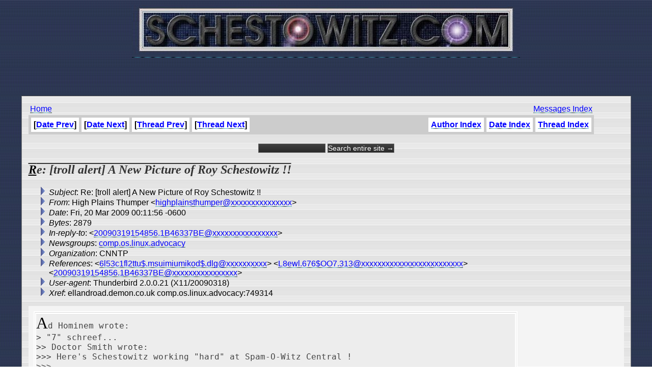

--- FILE ---
content_type: text/html
request_url: http://schestowitz.com/UseNet/2009/March_2009/msg00624.html
body_size: 3085
content:
<!-- MHonArc v2.6.16 -->
<!--X-Subject: Re: [troll alert] A New Picture of Roy Schestowitz !! -->
<!--X-From-R13: Vvtu Bynvaf Fuhzcre <uvtucynvafguhzcreNvainyvq.vainyvq> -->
<!--X-Date: Fri, 20 Mar 2009 00:11:56 &#45;0600 -->
<!--X-Message-Id: 49c333ae$0$3337$6e1ede2f@read.cnntp.org -->
<!--X-Content-Type: text/plain -->
<!--X-Reference: 6l53c1fl2ttu$.msuimiumikod$.dlg@40tude.net -->
<!--X-Reference: L8ewl.676$OO7.313@text.news.virginmedia.com -->
<!--X-Reference: 20090319154856.1B46337BE@mta&#45;fe.casema.nl -->
<!--X-Head-End-->
<HTML>
<HEAD>
<link rel="stylesheet" href="/roy.css" type="text/css">
<link rel="stylesheet" href="/forms.css" type="text/css">
<link rel="alternate" type="application/rss+xml" title="schestowitz.com" href="/Weblog/wp-rss2.php">
<TITLE>Re: [troll alert] A New Picture of Roy Schestowitz !!</TITLE>
<link REL="SHORTCUT ICON" href="/favicon.ico">
</HEAD>
<BODY background="/IMG/toppatt_clean.jpg" bottommargin="10" leftmargin="10" rightmargin="10" topmargin="0" marginheight="10" marginwidth="10">
<CENTER>
<A HREF="/" target=_top><IMG border="0" SRC="/IMG/sch_banner.jpg" title="Home"></A>
<BR>
<script type="text/javascript"><!--
google_ad_client = "pub-2479740519054892";
google_ad_width = 468;
google_ad_height = 60;
google_ad_format = "468x60_as";
google_ad_channel ="";
google_ad_type = "text_image";
google_page_url = document.location;
//--></script>
<script type="text/javascript"
  src="http://pagead2.googlesyndication.com/pagead/show_ads.js">
</script>

<BR><BR>
<TABLE WIDTH=95% FRAME=BORDER CELLPADDING=10 CELLSPACING=3 BACKGROUND="/IMG/scbg.gif">
<TD>

<table width=95%>
<td>
<A href="/" target=_top>Home</A> 
</td>
<td align=right>
<A href="../../index.htm">Messages Index</A> 
</td>
</table>

<!--X-Body-Begin-->
<!--X-User-Header-->
<!--X-User-Header-End-->
<!--X-TopPNI-->

<table border=0 cellpadding=0 cellspacing=0 bgcolor=#cccccc width=95%>
<tr>
<td align=left><table cellpadding=5 cellspacing=5 border=0 bgcolor=#cccccc><tr><th bgcolor=#ffffff>[<a href="msg00625.html">Date Prev</a>]</th><th bgcolor=#ffffff>[<a href="msg00623.html">Date Next</a>]</th><th bgcolor=#ffffff>[<a href="msg00627.html">Thread Prev</a>]</th><th bgcolor=#ffffff>[<a href="msg00623.html">Thread Next</a>]</th></tr>
</table></td><td align=right><table cellpadding=5 cellspacing=5 border=0 bgcolor=#cccccc><tr><th bgcolor=#ffffff><a href="author.html">Author Index</a></th><th bgcolor=#ffffff><A HREF="index.html">Date Index</A></th><th bgcolor=#ffffff><A HREF="threads.html">Thread Index</A></th></tr></table></td>
</tr>
</table>
<br>
<form method="get" action="http://www.google.com/custom">
<div style="text-align: center; margin-bottom: 0px;">
	<input type="text" name="q" size="15" maxlength="255" value="">
	<input type="submit" name="sa" value="Search entire site &rarr;">
	<input type="hidden" name="sitesearch" value="schestowitz.com" />
	<input type="hidden" name="client" value="pub-2479740519054892">
	<input type="hidden" name="forid" value="1">
	<input type="hidden" name="ie" value="ISO-8859-1">
	<input type="hidden" name="oe" value="ISO-8859-1">

	<input type="hidden" name="cof" value="GALT:#999999;GL:1;DIV:#336699;VLC:999999;AH:center;BGC:FFFFFF;LBGC:999999;ALC:666666;LC:666666;T:000000;GFNT:333333;GIMP:333333;LH:50;LW:50;L:http://schestowitz.com/IMG/rslogo.jpg;S:http://schestowitz.com;FORID:1;">
	<input type="hidden" name="hl" value="en">
	</div>
</form>

<!--X-TopPNI-End-->
<!--X-MsgBody-->
<!--X-Subject-Header-Begin-->
<p><H2><b>Re: [troll alert] A New Picture of Roy Schestowitz !!</b></H2></p>
<!--X-Subject-Header-End-->
<!--X-Head-of-Message-->
<ul>
<li><em>Subject</em>: Re: [troll alert] A New Picture of Roy Schestowitz !!</li>
<li><em>From</em>: High Plains Thumper &lt;<a href="mailto:highplainsthumper@DOMAIN.HIDDEN">highplainsthumper@xxxxxxxxxxxxxxx</a>&gt;</li>
<li><em>Date</em>: Fri, 20 Mar 2009 00:11:56 -0600</li>
<li><em>Bytes</em>: 2879</li>
<li><em>In-reply-to</em>: &lt;<a href="mailto:20090319154856.1B46337BE@DOMAIN.HIDDEN">20090319154856.1B46337BE@xxxxxxxxxxxxxxxx</a>&gt;</li>
<li><em>Newsgroups</em>: <a href="news:comp.os.linux.advocacy">comp.os.linux.advocacy</a></li>
<li><em>Organization</em>: CNNTP</li>
<li><em>References</em>: &lt;<a href="mailto:6l53c1fl2ttu%24.msuimiumikod%24.dlg@DOMAIN.HIDDEN">6l53c1fl2ttu$.msuimiumikod$.dlg@xxxxxxxxxx</a>&gt; &lt;<a href="mailto:L8ewl.676%24OO7.313@DOMAIN.HIDDEN">L8ewl.676$OO7.313@xxxxxxxxxxxxxxxxxxxxxxxxx</a>&gt; &lt;<a href="mailto:20090319154856.1B46337BE@DOMAIN.HIDDEN">20090319154856.1B46337BE@xxxxxxxxxxxxxxxx</a>&gt;</li>
<li><em>User-agent</em>: Thunderbird 2.0.0.21 (X11/20090318)</li>
<li><em>Xref</em>: ellandroad.demon.co.uk comp.os.linux.advocacy:749314</li>
</ul>
<!--X-Head-of-Message-End-->
<!--X-Head-Body-Sep-Begin-->
<table border=0 cellpadding=5 cellspacing=5 bgcolor=#f4f4f4 width=100%>
<tr><td valign=top>
<!--X-Head-Body-Sep-End-->
<!--X-Body-of-Message-->
<pre>Ad Hominem wrote:
&gt; &quot;7&quot; schreef...
&gt;&gt; Doctor Smith wrote:
&gt;&gt;&gt; Here's Schestowitz working &quot;hard&quot; at Spam-O-Witz Central !
&gt;&gt;&gt; 
&gt;&gt;&gt; <a  rel="nofollow" href="http://forum.cakewalk.com/tm.asp?m=1667570">http://forum.cakewalk.com/tm.asp?m=1667570</a>
&gt;&gt; 
&gt;&gt; Wrote the bumtard tool, sock operative retard, net loon and
&gt;&gt; life long BUM BOYEE for Micoshaft corporation asstrotrufing
&gt;&gt; to get paid to buy some dope to hallucinate harder and
&gt;&gt; scream personalised abuse on the internet at strangers and
&gt;&gt; Linux advocates in a Linux newsgroup. (TM)*
&gt; 
&gt; Hi Josh, is this you!? 
&gt; <a  rel="nofollow" href="http://mypetjawa.mu.nu/archives/lunatic.jpg">http://mypetjawa.mu.nu/archives/lunatic.jpg</a>

Doctor Smith is Chesaar Der AnusFluit AKA Ad Hominem.  Uses any
means available, to include anonymising remailer servers and
software to post ad hominem attacks toward those advocating Linux
and to hide its identity.

However, if one reads the next post after the one initiated by
secretcog (who is not Roy Schestowitz), it states,

[quote]
3/18/2009 3:54:31 PM
inmazevo

Definitely a lot of truth to less-is-more.
I wasted a full 3 years buying options and addons, only to end up
stifled and tense like your pic.
Trimmed down, and now everything's music again.
[/quote]

One doesn't need many options and addons to write MIDI (musical
instrument digital interface) files.  Rosegarden, an application
bundled with Linux is feature rich and capable of performing this
quite nicely, comparing favourably to my Win98 Cakewalk
Professional 7.

What is MIDI for in the professional world?  Making basically
&quot;Karaoke songs&quot; used in recording studios for backing singers.

A friend of mine from some time back wrote MIDI drum tracks for a
drum machine used by a professional studio.

Looks like this post by Gary backfired on him.

-- 
HPT
Quando omni flunkus moritati
(If all else fails, play dead)
- &quot;Red&quot; Green

</pre>
<!--X-Body-of-Message-End-->
<!--X-MsgBody-End-->
<!--X-Follow-Ups-->
</td>

<td valign=center>
<script type="text/javascript"><!--
google_ad_client = "pub-2479740519054892";
google_ad_width = 125;
google_ad_height = 125;
google_ad_format = "125x125_as";
google_ad_channel ="";
google_ad_type = "text_image";
google_page_url = document.location;
//--></script>
<script type="text/javascript"
  src="http://pagead2.googlesyndication.com/pagead/show_ads.js">
</script>
</td>

</tr>
</table>

<p></p>

<!--X-Follow-Ups-End-->
<!--X-References-->
<!--X-References-End-->
<!--X-BotPNI-->
<table border=0 cellpadding=0 cellspacing=0 bgcolor=#cccccc width=95%>
<tr>
<td align=left><table cellpadding=5 cellspacing=5 border=0 bgcolor=#cccccc><tr><th bgcolor=#ffffff>[<a href="msg00625.html">Date Prev</a>]</th><th bgcolor=#ffffff>[<a href="msg00623.html">Date Next</a>]</th><th bgcolor=#ffffff>[<a href="msg00627.html">Thread Prev</a>]</th><th bgcolor=#ffffff>[<a href="msg00623.html">Thread Next</a>]</th></tr>
</table></td><td align=right><table cellpadding=5 cellspacing=5 border=0 bgcolor=#cccccc><tr><th bgcolor=#ffffff><a href="author.html">Author Index</a></th><th bgcolor=#ffffff><A HREF="index.html">Date Index</A></th><th bgcolor=#ffffff><A HREF="threads.html">Thread Index</A></th></tr></table></td>
</tr>
</table>

<!--X-BotPNI-End-->
<!--X-User-Footer-->
<!--X-User-Footer-End-->
</body>
</html>


--- FILE ---
content_type: text/html; charset=utf-8
request_url: https://www.google.com/recaptcha/api2/aframe
body_size: 268
content:
<!DOCTYPE HTML><html><head><meta http-equiv="content-type" content="text/html; charset=UTF-8"></head><body><script nonce="Df3mv39OZtDKULtMHHfK7A">/** Anti-fraud and anti-abuse applications only. See google.com/recaptcha */ try{var clients={'sodar':'https://pagead2.googlesyndication.com/pagead/sodar?'};window.addEventListener("message",function(a){try{if(a.source===window.parent){var b=JSON.parse(a.data);var c=clients[b['id']];if(c){var d=document.createElement('img');d.src=c+b['params']+'&rc='+(localStorage.getItem("rc::a")?sessionStorage.getItem("rc::b"):"");window.document.body.appendChild(d);sessionStorage.setItem("rc::e",parseInt(sessionStorage.getItem("rc::e")||0)+1);localStorage.setItem("rc::h",'1769050907425');}}}catch(b){}});window.parent.postMessage("_grecaptcha_ready", "*");}catch(b){}</script></body></html>